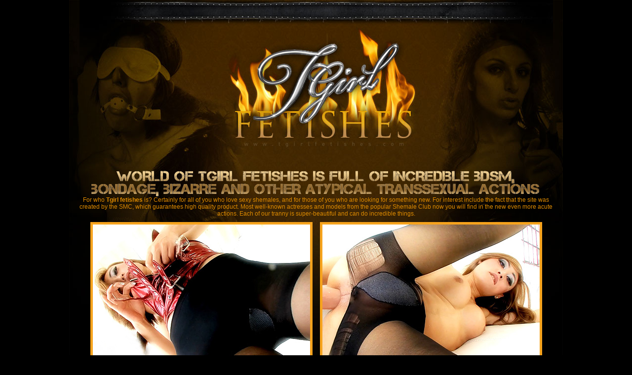

--- FILE ---
content_type: text/html; charset=UTF-8
request_url: https://www.shemale-porn-galls.com/galls/tgirlfetishes/venus_lux_mov/?nats=MTI5MzoyOjk5,0,0,0,9126
body_size: 1286
content:
<!DOCTYPE html PUBLIC "-//W3C//DTD XHTML 1.0 Transitional//EN" "http://www.w3.org/TR/xhtml1/DTD/xhtml1-transitional.dtd">
<html xmlns="http://www.w3.org/1999/xhtml">
<head>
<meta http-equiv="Content-Type" content="text/html; charset=iso-8859-1" />
<title>Welcome to tgirlfetishes.com!</title>
<style type="text/css">
<!--
body {
	
	background: url(../gfx/mgp01/bg.jpg) #000;
	background-position:top;
	background-repeat: no-repeat;
	margin-left: 0px;
	margin-top: 0px;
	margin-right: 0px;
	margin-bottom: 0px;
	}
	
.textcontentwhite2 {
	font-family: Arial, Helvetica, sans-serif;
	font-weight: normal;
	font-size:10px;
	text-align:center;
	color:#E08C01;
	}
.textcontentwhite3 {
	font-family: Arial, Helvetica, sans-serif;
	font-weight: normal;
	font-size:12px;
	text-align:center;
	color:#E08C01;
	}
.trailler {
	font-family: Arial, Helvetica, sans-serif;
	font-weight: normal;
	font-size:15px;
	text-align:center;
	color:#E08C01;
	}
.line2 {
	border-top:1px solid #442B03;
	width:900px;
	}
.border img {border: 5px solid #F6A31D;
}
a:link {
	text-decoration: none;
}
a:visited {
	text-decoration: none;
}
a:hover {
	text-decoration: none;
}
a:active {
	text-decoration: none;
}
-->
</style>
<script language="JavaScript" src="http://www.shemale-porn-galls.com/galls/js/protect.js"></script>
</head>

<body oncontextmenu="return false">
<div align="center">
  <table width="959" border="0" cellspacing="0" cellpadding="0">
    <tr>
      <td><a href="http://track.tgirlfetishes.com/track/MTI5MzoyOjk5,0,0,0,9126/"><img src="../gfx/mgp01/header.jpg" width="959" height="342" border="0" /></a></td>
    </tr>
    <tr>
      <td><div align="center"><img src="../gfx/mgp01/text1.png" width="940" height="56" border="0" /></div></td>
    </tr>
    <tr>
      <td class="textcontentwhite3">For who <strong>Tgirl fetishes</strong> is? Certainly for all of you who love sexy shemales, and for those of you who are looking for something new. For interest include the fact that the site was created by the SMC, which guarantees high quality product. Most well-known actresses and models from the popular Shemale Club now you will find in the new even more acute actions. Each of our tranny is super-beautiful and can do incredible things.</td>
    </tr>
    <tr>
      <td><div align="center">
        <table width="0" border="0" cellspacing="5" cellpadding="5">
          <tr>
            <td class="border"><div align="center"><a href="1.wmv"><img src="tn_1.jpg" width="440" height="290" border="0" /><br />
              <span class="trailler">PLAY PREVIEW  #1</span></a></div></td>
            <td class="border"><div align="center"><a href="2.wmv"><img src="tn_2.jpg" width="440" height="290" border="0" /><br />
              <span class="trailler">PLAY PREVIEW  #2</span></a></div></td>
          </tr>
        </table>
      </div></td>
    </tr>
    <tr>
      <td>&nbsp;</td>
    </tr>
    <tr>
      <td><div align="center">
        <table width="0" border="0" cellspacing="5" cellpadding="5">
          <tr>
            <td class="border"><div align="center"><a href="3.wmv"><img src="tn_3.jpg" width="440" height="290" border="0" /><br />
              <span class="trailler">PLAY PREVIEW  #3</span></a></div></td>
            <td class="border"><div align="center"><a href="4.wmv"><img src="tn_4.jpg" width="440" height="290" border="0" /><br />
              <span class="trailler">PLAY PREVIEW  #4</span></a></div></td>
          </tr>
        </table>
      </div></td>
    </tr>
    <tr>
      <td>&nbsp;</td>
    </tr>
    <tr>
      <td><div align="center"><img src="../gfx/mgp01/footer.png" width="849" height="63" /></div></td>
    </tr>
    <tr>
      <td><div align="center"><a href="http://track.tgirlfetishes.com/track/MTI5MzoyOjk5,0,0,0,9126/"><img src="../gfx/mgp01/footer2.png" width="850" height="100" border="0" /></a></div></td>
    </tr>
    <tr>
      <td class="line2">&nbsp;</td>
    </tr>
  </table>
</div>
</body>
</html>
